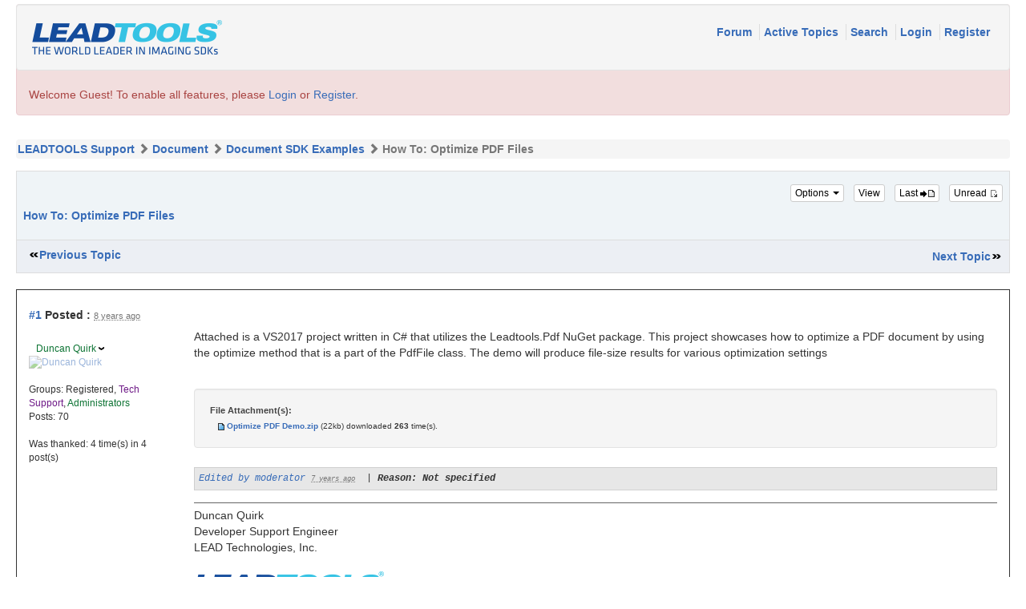

--- FILE ---
content_type: text/html; charset=utf-8
request_url: https://www.leadtools.com/support/forum/posts/t12440-
body_size: 13154
content:


<!DOCTYPE html>
<html xmlns="http://www.w3.org/1999/xhtml" lang="en">
<head id="YafHead"><meta id="YafMetaScriptingLanguage" http-equiv="Content-Script-Type" name="scriptlanguage" content="text/javascript" /><meta id="YafMetaStyles" http-equiv="Content-Style-Type" name="styles" content="text/css" /><meta name="HandheldFriendly" content="true" /><meta name="viewport" content="width=device-width,user-scalable=yes" /><link rel="shortcut icon" href="/favicon.ico" /><title>
	How To: Optimize PDF Files
</title><link href="../content/bootstrap-forum.min.css" rel="stylesheet" type="text/css" />
   <!-- jQuery (necessary for Bootstrap's JavaScript plugins) -->
    <script src="https://ajax.googleapis.com/ajax/libs/jquery/1.11.3/jquery.min.js" type="ff46d32ef62cf9dd96a66ab8-text/javascript"></script>
    <script src="https://www.leadtools.com/support/forum/scripts/bootstrap.min.js" type="ff46d32ef62cf9dd96a66ab8-text/javascript"></script>
   <script type="ff46d32ef62cf9dd96a66ab8-text/javascript">
    window.dataLayer = window.dataLayer || [];
</script>
<!-- Google Tag Manager -->
<script type="ff46d32ef62cf9dd96a66ab8-text/javascript">
    (function (w, d, s, l, i) {
        w[l] = w[l] || []; w[l].push({
            'gtm.start':
                new Date().getTime(), event: 'gtm.js'
        }); var f = d.getElementsByTagName(s)[0],
            j = d.createElement(s), dl = l != 'dataLayer' ? '&l=' + l : ''; j.async = true; j.src =
                'https://www.googletagmanager.com/gtm.js?id=' + i + dl; f.parentNode.insertBefore(j, f);
    })(window, document, 'script', 'dataLayer', 'GTM-MHXDQTW');
</script>

<!-- Bonzo's Analytics Suite -->
<!--<script>
    document.addEventListener("DOMContentLoaded", function () {
        var getData = function () {
            return JSON.stringify({
                "UriStem": window.location.pathname,
                "UriQuery": window.location.search,
                "Referrer": window.document.referrer,
                "JavaScriptDocumentCookies": window.document.cookie,
                "PageTitle": document.title,
                "Domain": window.location.hostname
            });
        };

        var getApiPath = function () {
            var d = window.location.hostname;
            if (d.toLowerCase() === "leadtools.com" || d.toLowerCase() === "www.leadtools.com") {
                return "https://webapi.leadtools.com/";
            } else if (d.toLowerCase() === "localhost") {
                return "https://localhost:44364/";
            }
            return "https://webapi-test.leadtools.com/";
        };

        $.ajax({
            type: "POST",
            data: getData(),
            url: getApiPath() + "api/WebRequest",
            contentType: "application/json"
        });
    });
</script>-->

<!--Marketo Analytics-->
<script type="ff46d32ef62cf9dd96a66ab8-text/javascript">  
    const COOKIE_TYPE = {
        LONG_TERM: "LONG_TERM",
        SESSION: "SESSION"
    }

    const LONG_TERM_COOKIE_KEY = 'leadtools_tracking_cookie';
    const SESSION_COOKIE_KEY = 'leadtools_tracking_session_cookie';

    const GetCookie = (cookieKey) => {
        let name = cookieKey + "=";
        let decodedCookie = window.decodeURIComponent(document.cookie);
        let ca = decodedCookie.split(';');
        for (let i = 0; i < ca.length; i++) {
            let c = ca[i];
            while (c.charAt(0) == ' ') {
                c = c.substring(1);
            }
            if (c.indexOf(name) == 0) {
                return c.substring(name.length, c.length);
            }
        }
        return "";
    }

    const AddCookieDataToForm = (formData) => {
        const MarketoUTMFields = {
            UTM_SOURCE: 'Cookie_UTM_Source__c',
            UTM_MEDIUM: 'Cookie_UTM_Medium__c',
            UTM_CAMPAIGN: 'Cookie_UTM_Campaign__c',
            UTM_CONTENT: 'Cookie_UTM_Content__c',
            UTM_TERM: 'Cookie_UTM_Term__c',
            COOKIE_LANDING: 'Cookie_Landing__c',
            COOKIE_REFERRER: 'Cookie_Referrer__c',
            UTM_SOURCE_SESSION: 'Most_Recent_UTM_Source__c',
            UTM_MEDIUM_SESSION: 'Most_Recent_UTM_Medium__c',
            UTM_CAMPAIGN_SESSION: 'Most_Recent_UTM_Campaign__c',
            UTM_CONTENT_SESSION: 'Most_Recent_UTM_Content__c',
            UTM_TERM_SESSION: 'Most_Recent_UTM_Term__c',
            COOKIE_LANDING_SESSION: 'Most_Recent_Landing_Page__c',
            COOKIE_REFERRER_SESSION: 'Most_Recent_Referrer__c',
            GCLID: 'GCLID__c',
            GCLID_SESSION: 'Most_Recent_GCLID__c',
        };

        const GetCookieData = (cookieType) => {
            try {
                const cookieKey = cookieType === COOKIE_TYPE.LONG_TERM ? LONG_TERM_COOKIE_KEY : SESSION_COOKIE_KEY;
                return JSON.parse(GetCookie(cookieKey));
            } catch (e) {
                return null;
            }
        };

        const dataWithCookies = { ...formData };

        //long term cookies
        const longTermTrackingCookie = GetCookieData(COOKIE_TYPE.LONG_TERM);
        if (longTermTrackingCookie) {
            const {
                utm_source,
                utm_medium,
                utm_campaign,
                utm_term,
                utm_content,
                referrer,
                landingPage,
                gclid,
            } = longTermTrackingCookie;

            if (utm_source) dataWithCookies[MarketoUTMFields.UTM_SOURCE] = utm_source;
            if (utm_medium) dataWithCookies[MarketoUTMFields.UTM_MEDIUM] = utm_medium;
            if (utm_campaign) dataWithCookies[MarketoUTMFields.UTM_CAMPAIGN] = utm_campaign;
            if (utm_term) dataWithCookies[MarketoUTMFields.UTM_TERM] = utm_term;
            if (utm_content) dataWithCookies[MarketoUTMFields.UTM_CONTENT] = utm_content;
            if (referrer) dataWithCookies[MarketoUTMFields.COOKIE_REFERRER] = referrer;
            if (landingPage) dataWithCookies[MarketoUTMFields.COOKIE_LANDING] = landingPage;
            if (gclid) dataWithCookies[MarketoUTMFields.GCLID] = gclid;
        }

        //session cookies
        const sessionTrackingCookie = GetCookieData(COOKIE_TYPE.SESSION);
        if (sessionTrackingCookie) {
            const {
                utm_source,
                utm_medium,
                utm_campaign,
                utm_term,
                utm_content,
                referrer,
                landingPage,
                gclid,
            } = sessionTrackingCookie;

            if (utm_source) dataWithCookies[MarketoUTMFields.UTM_SOURCE_SESSION] = utm_source;
            if (utm_medium) dataWithCookies[MarketoUTMFields.UTM_MEDIUM_SESSION] = utm_medium;
            if (utm_campaign) dataWithCookies[MarketoUTMFields.UTM_CAMPAIGN_SESSION] = utm_campaign;
            if (utm_term) dataWithCookies[MarketoUTMFields.UTM_TERM_SESSION] = utm_term;
            if (utm_content) dataWithCookies[MarketoUTMFields.UTM_CONTENT_SESSION] = utm_content;
            if (referrer) dataWithCookies[MarketoUTMFields.COOKIE_REFERRER_SESSION] = referrer;
            if (landingPage) dataWithCookies[MarketoUTMFields.COOKIE_LANDING_SESSION] = landingPage;
            if (gclid) dataWithCookies[MarketoUTMFields.GCLID_SESSION] = gclid;
        }

        return dataWithCookies;
    };

    document.addEventListener("DOMContentLoaded", () => {
        const ACCEPTED_UTM = [
            'utm_source',
            'utm_medium',
            'utm_campaign',
            'utm_term',
            'utm_content',
            'gclid',
        ];
        
        const UTMParams = (() => {
            var search = window.location.search;
            if (!search) return {};
            const utms = {};

            try {
                const query = search.split('?')[1];
                const splitQueries = query.split('&');
                splitQueries.forEach((q) => {
                    const s = q.split('=');
                    const [key, value] = s;

                    if (ACCEPTED_UTM.includes(key.toLowerCase())) utms[key.toLowerCase()] = value;
                });
                return utms;
            } catch (e) {
                return {};
            }
        })();
        
        const SetCookieData = (cookieType) => {
            const existingLongTermCookie = GetCookie(LONG_TERM_COOKIE_KEY);

            if (cookieType === COOKIE_TYPE.LONG_TERM && existingLongTermCookie) return;
            // only set session cookie when long term utm params were present
            if (cookieType === COOKIE_TYPE.SESSION && Object.keys(UTMParams).length === 0) return;

            const referrer = window.document.referrer;
            const landingPage = window.location.pathname;
            const date = new Date().toDateString();

            const cookie = {
                referrer,
                landingPage,
                date,
                landing_date: new Date().toISOString().slice(0, 19).replace('T', ' '),
                ...UTMParams,
            };

            try {
                const cookieKey =
                    cookieType === COOKIE_TYPE.LONG_TERM ? LONG_TERM_COOKIE_KEY : SESSION_COOKIE_KEY;

                const cookieValue = JSON.stringify(cookie)

                const expDays = cookieType === COOKIE_TYPE.LONG_TERM ? 365 : 1;
                const d = new Date();
                d.setTime(d.getTime() + (expDays * 24 * 60 * 60 * 1000)); //days to ms
                const expires = d.toUTCString();
                
                document.cookie = cookieKey + "=" + cookieValue + ";" + "expires=" + expires + ";path=/";
            } catch (e) {
                // nothing
            }
        };

        SetCookieData(COOKIE_TYPE.LONG_TERM);
        SetCookieData(COOKIE_TYPE.SESSION);        
    })
</script><style type="text/css">.HiddenGuestBox{padding:0.7em;}.HiddenGuestBoxImage{float:left;margin-right:.3em;}.spoilerbox
{margin:5px;padding:4px;background-color:#eeeeee;border:solid 1px#808080;color:#000000;}</style><meta name="description" content="Attached is a VS2017 project written in C# that utilizes the Leadtools.Pdf NuGet package. This project showcases how to optimize a PDF document by using the optimize method that is a part of the..." /><meta id="YafMetaKeywords" name="keywords" content="attached,class,document,filesize,leadtoolspdf,method,nuget,optimization,optimize,package,pdffile,produce,project,results,settings,showcases,using,utilizes,various,vs2017" /><link href="/support/forum/Content/forum.min.css" rel="stylesheet" type="text/css" /><link href="/support/forum/Themes/lead/theme.min.css" rel="stylesheet" type="text/css" /><link href="//code.jquery.com/ui/1.11.4/themes/smoothness/jquery-ui.min.css" rel="stylesheet" type="text/css" /><script type="ff46d32ef62cf9dd96a66ab8-text/javascript" src="//ajax.aspnetcdn.com/ajax/jQuery/jquery-2.2.0.min.js"></script><style type="text/css">#simplemodal-overlay{background-color:#000;}</style><script type="ff46d32ef62cf9dd96a66ab8-text/javascript" src="/support/forum/Themes/lead/theme.min.js"></script><script type="ff46d32ef62cf9dd96a66ab8-text/javascript" src="//ajax.aspnetcdn.com/ajax/jquery.ui/1.11.4/jquery-ui.min.js"></script><link rel="canonical" href="https://www.leadtools.com/support/forum/posts/t12440-" /></head>
<body id="YafBody">
   <div class="container-fluid">
      <form method="post" action="./t12440-?g=posts&amp;t=12440&amp;=" id="form1" enctype="multipart/form-data">
<div>
<input type="hidden" name="__EVENTTARGET" id="__EVENTTARGET" value="" />
<input type="hidden" name="__EVENTARGUMENT" id="__EVENTARGUMENT" value="" />
<input type="hidden" name="__VIEWSTATE" id="__VIEWSTATE" value="/[base64]/////[base64]/[base64]/[base64]/dD0xMjQ0MB8BaGQCQA8WAh8BaGQCQg8WAh8BaGQCRA8WBB8GBSRyZXR1cm4gY29uZmlybSgnRGVsZXRlIHRoaXMgdG9waWM/JykfAWhkAkYPFgQfBQUfL3N1cHBvcnQvZm9ydW0vcG9zdG1lc3NhZ2U/[base64]" />
</div>

<script type="ff46d32ef62cf9dd96a66ab8-text/javascript">
//<![CDATA[
var theForm = document.forms['form1'];
if (!theForm) {
    theForm = document.form1;
}
function __doPostBack(eventTarget, eventArgument) {
    if (!theForm.onsubmit || (theForm.onsubmit() != false)) {
        theForm.__EVENTTARGET.value = eventTarget;
        theForm.__EVENTARGUMENT.value = eventArgument;
        theForm.submit();
    }
}
//]]>
</script>


<script src="https://ajax.aspnetcdn.com/ajax/4.6/1/WebForms.js" type="ff46d32ef62cf9dd96a66ab8-text/javascript"></script>
<script type="ff46d32ef62cf9dd96a66ab8-text/javascript">
//<![CDATA[
window.WebForm_PostBackOptions||document.write('<script type="text/javascript" src="/support/forum/WebResource.axd?d=KC9CXtv0LwWT0F6Rbo3BL6_32xgVMXTPfsqGApNPDVBRpQ1CvxPg7UipW14gvs0GTP2-6SM0M69GzoiVP3p0CfkGja41&amp;t=638285921964787378"><\/script>');//]]>
</script>



<script type="ff46d32ef62cf9dd96a66ab8-text/javascript">
//<![CDATA[

function toggleSpoiler(btn,elid)
{var el=document.getElementById(elid);if(el==null)
return;if(el.style.display=='')
{el.style.display='none';btn.value='Show Spoiler';}
else
{el.style.display='';btn.value='Hide Spoiler';}}!function(d,s,id){var js,fjs=d.getElementsByTagName(s)[0];if(!d.getElementById(id)){js=d.createElement(s);js.id=id;js.async=true;js.src='//platform.twitter.com/widgets.js';fjs.parentNode.insertBefore(js,fjs);}}(document,'script','twitter-wjs');
jQuery.fn.getBox=function(){return{left:$(this).offset().left,top:$(this).offset().top,width:$(this).outerWidth(),height:$(this).outerHeight()};};var gotoForumSuppressClick=false;openGotoPageClick=function(e){return false;};
openGotoPageFormforum_ctl03_Pager=function(id){var labelBox=jQuery('#'+id).getBox();var modalBox=jQuery('#forum_ctl03_Pager_GotoPageForm').getBox();var gotoForm=jQuery('#forum_ctl03_Pager_GotoPageForm');var topOffset=labelBox.top+labelBox.height;var leftOffset=labelBox.left;if(jQuery('#'+id).parents('.ui-tabs').length>0)
{topOffset=topOffset-jQuery('.ui-widget-content').offset().top;leftOffset=leftOffset-12;}
gotoForm.css({position:'absolute',zindex:999,top:topOffset,left:leftOffset});gotoForm.fadeIn('slow',function(){jQuery('#forum_ctl03_Pager_GotoPageForm').bind('click',openGotoPageClick);jQuery(document).bind('click',function(e){jQuery('#forum_ctl03_Pager_GotoPageForm').hide();var fn=arguments.callee;jQuery(document).unbind('click',fn);jQuery('#forum_ctl03_Pager_GotoPageForm').unbind('click',openGotoPageClick);});jQuery('#forum_ctl03_Pager_GotoPageForm_GotoTextBox').focus();});};
openGotoPageFormforum_ctl03_PagerBottom=function(id){var labelBox=jQuery('#'+id).getBox();var modalBox=jQuery('#forum_ctl03_PagerBottom_GotoPageForm').getBox();var gotoForm=jQuery('#forum_ctl03_PagerBottom_GotoPageForm');var topOffset=labelBox.top+labelBox.height;var leftOffset=labelBox.left;if(jQuery('#'+id).parents('.ui-tabs').length>0)
{topOffset=topOffset-jQuery('.ui-widget-content').offset().top;leftOffset=leftOffset-12;}
gotoForm.css({position:'absolute',zindex:999,top:topOffset,left:leftOffset});gotoForm.fadeIn('slow',function(){jQuery('#forum_ctl03_PagerBottom_GotoPageForm').bind('click',openGotoPageClick);jQuery(document).bind('click',function(e){jQuery('#forum_ctl03_PagerBottom_GotoPageForm').hide();var fn=arguments.callee;jQuery(document).unbind('click',fn);jQuery('#forum_ctl03_PagerBottom_GotoPageForm').unbind('click',openGotoPageClick);});jQuery('#forum_ctl03_PagerBottom_GotoPageForm_GotoTextBox').focus();});};
function ShowPopupDialogNotificationforum_YafForumPageErrorPopup1(newErrorStr,newErrorType){if(newErrorStr!=null&&newErrorStr!=""){showNotification({type:newErrorType,message:newErrorStr,autoClose:true,duration:30,imagepath:'/support/forum/Content/icons/'});}}//]]>
</script>

<script src="/support/forum/Scripts/jquery.ForumExtensions.min.js" type="ff46d32ef62cf9dd96a66ab8-text/javascript"></script>
<script type="ff46d32ef62cf9dd96a66ab8-text/javascript">
//<![CDATA[

function toggleMessage(divId)
{jQuery('#'+divId).toggle();}
jQuery(document).ready(function(){jQuery('.ceebox').ceebox({titles:true});});
function yaf_SmartScroller_GetCoords()
{var scrollX,scrollY;if(document.all)
{if(!document.documentElement.scrollLeft)
scrollX=document.body.scrollLeft;else
scrollX=document.documentElement.scrollLeft;if(!document.documentElement.scrollTop)
scrollY=document.body.scrollTop;else
scrollY=document.documentElement.scrollTop;}
else
{scrollX=window.pageXOffset;scrollY=window.pageYOffset;}
jQuery('#forum_ctl03_scrollLeft').val(scrollX);jQuery('#forum_ctl03_scrollTop').val(scrollY);}
function yaf_SmartScroller_Scroll()
{var x=jQuery('#forum_ctl03_scrollLeft').val();var y=jQuery('#forum_ctl03_scrollTop').val();if(x||y)window.scrollTo(x,y);}
function yaf_SmartScroller_Reset()
{jQuery('#forum_ctl03_scrollLeft').val(0);jQuery('#forum_ctl03_scrollTop').val(0);window.scrollTo(0,0);}
jQuery(window).bind('scroll',yaf_SmartScroller_GetCoords);jQuery(window).bind('click',yaf_SmartScroller_GetCoords);jQuery(window).bind('keypress',yaf_SmartScroller_GetCoords);jQuery(document).ready(yaf_SmartScroller_Scroll);//]]>
</script>

<script src="https://ajax.aspnetcdn.com/ajax/4.6/1/MicrosoftAjax.debug.js" type="ff46d32ef62cf9dd96a66ab8-text/javascript"></script>
<script type="ff46d32ef62cf9dd96a66ab8-text/javascript">
//<![CDATA[
(window.Sys && Sys._Application && Sys.Observer)||document.write('<script type="text/javascript" src="/support/forum/ScriptResource.axd?d=Jhom3t1Ey_0NZf6yuFoh2OcNvPQrAyhxBo1DS4l-HqYGmyVt5DAiHn5nx1eZR6o1zyNI7ImfIxQyqawAH1j57HBetDOBQ4o1Bl7qTqMXoeXm5gQLY7uVkFxrK0KuvdLrZFl9cSGvA70aGLbuP3aIQR2XFAQcFFJQ_f1MOsE6X1yb-lH-0&t=13798092"><\/script>');//]]>
</script>

<script type="ff46d32ef62cf9dd96a66ab8-text/javascript">
//<![CDATA[
if (typeof(Sys) === 'undefined') throw new Error('ASP.NET Ajax client-side framework failed to load.');
//]]>
</script>

<script src="https://ajax.aspnetcdn.com/ajax/4.6/1/MicrosoftAjaxWebForms.debug.js" type="ff46d32ef62cf9dd96a66ab8-text/javascript"></script>
<script type="ff46d32ef62cf9dd96a66ab8-text/javascript">
//<![CDATA[
(window.Sys && Sys.WebForms)||document.write('<script type="text/javascript" src="/support/forum/ScriptResource.axd?d=mnDkOBDFpRrMnGajL4_6pbki5sKscVW-MssT-lcD6BAq6-ihMietQVTHbCy5_ZxY5HVLCCjWv9a80OCj4mm-_gIJ7xGOdtm1vR3UbFlr-VcRN5wiHSCflhwV06Y1-v9t6IHdvbit-Q-KTlljmLAeM848NFFaOomGeyIEnpRYGzrfIwTD0&t=13798092"><\/script>');//]]>
</script>

<div>

	<input type="hidden" name="__VIEWSTATEGENERATOR" id="__VIEWSTATEGENERATOR" value="FE0A3062" />
</div>
         
<div class="yafnet" id="forum"><div id="yafpage_YAF.Pages.posts" class="YAF_Pages_posts">
<div id="yafheader">

   <!--
   <nav class="navbar navbar-default">
      <div class="container-fluid">
         <div class="navbar-header">
            <a class="navbar-brand" href="#">
               <img src="../images/leadtools-logo-header.png" id="forum_ctl01_imgBanner2" alt="logo" style="border: 0;" />
            </a>
         </div>
         <div class="nav navbar-nav navbar-right">
            <p class="navbar-text">
               
            </p>
         </div>

      </div>
   </nav>

   -->
   <div class="outerMenuContainer">

      <a id="forum_ctl01_BannerLink" href="https://www.leadtools.com"><img src="../images/leadtools-logo-header.png" id="forum_ctl01_imgBanner" alt="logo" style="border: 0;" /></a>
      
      
      <div class="menuContainer">
         <ul class="menuList">
            <li class="menuGeneral"><a title="Shows the Forum Main page" href="/support/forum/" target="_top">Forum </a></li><li class="menuGeneral"><a title="Shows the Active Topics Page" href="/support/forum/mytopics" target="_top">Active Topics </a></li><li class="menuGeneral"><a title="Use the Forum Search" href="/support/forum/search" target="_top">Search </a></li><li class="menuAccount"><a title="Shows the Login Control to the Forum." rel="nofollow" href="/support/forum/login?returnurl=%2fsupport%2fforum%2fposts%2ft12440-" target="_top">Login </a></li><li class="menuGeneral"><a title="Shows the Registration Form" rel="nofollow" href="/support/forum/rules" target="_top">Register </a></li>
         </ul>
         
         
      </div>
   </div>
   <div id="forum_ctl01_GuestUserMessage" class="guestUser">
	
      <span id="forum_ctl01_GuestMessage">Welcome Guest! To enable all features, please </span>
   <a title="Login" rel="nofollow" href="/support/forum/login?returnurl=%2fsupport%2fforum%2fposts%2ft12440-">Login</a><span>&nbsp;or&nbsp;</span><a href="/support/forum/rules">Register</a><span>.</span>
</div>
   <div id="yafheaderEnd">
   </div>
</div>
<script type="ff46d32ef62cf9dd96a66ab8-text/javascript">
//<![CDATA[
Sys.WebForms.PageRequestManager._initialize('forum$YafScriptManager', 'form1', ['tforum$ctl03$PopupMenuUpdatePanel',''], [], [], 90, '');
//]]>
</script>
<div id="forum_YafForumPageErrorPopup1" Class="MessageBox">
<div class="modalHeader"><h3>Notification</h3></div><div style="float:left"><img src="/support/forum/Content/icons/InfoBig.png" alt="Icon" height="64" width="64" Class="DialogIcon" Style="padding:5px" /></div><div id="forum_YafPopupErrorMessageOuter" class="modalOuter"><span id="forum_YafPopupErrorMessageInner" class="modalInner">Error</span></div><hr /><div id="forum_YafModalFooter" Class="modalFooter"><a id="forum_7fc2ee83-27ce-4b4c-ac0d-123507cbb594" class="StandardButton" onclick="if (!window.__cfRLUnblockHandlers) return false; jQuery(this).YafModalDialog.Close({ Dialog: &#39;#forum_YafForumPageErrorPopup1&#39; });" href="#" data-cf-modified-ff46d32ef62cf9dd96a66ab8-="">OK</a></div></div><div id="forum_ctl02_YafForumPageErrorPopup" class="MessageBox" style="display:none">
	
    <div class="modalHeader">
        <h3><span id="forum_ctl02_Header"></span></h3>
    </div>
    <div id="YafPopupErrorMessageOuter" class="modalOuter">
        <div style="float:left;">
            
        </div>
        <div id="YafPopupErrorMessageInner" class="modalInner">
            
        </div>
    </div>
    <div class="clear"></div>
    <hr />
    <div class="modalFooter">
        <input type="submit" name="forum$ctl02$OkButton" value="Ok" id="forum_ctl02_OkButton" class="StandardButtton" />
        
    </div>

</div><div id="forum_ctl03_PageLinks" class="yafPageLink breadcrumb">
<a href="/support/forum/">LEADTOOLS Support</a>
<span class="linkSeperator divider"></span>
<a href="/support/forum/category/7-Document">Document</a>
<span class="linkSeperator divider"></span>
<a href="/support/forum/topics/75-Document-SDK-Examples">Document SDK Examples</a>
<span class="linkSeperator divider"></span>
<span class="currentPageLink active">How To: Optimize PDF Files</span>
</div>


<a id="top" name="top"></a>
<table class="command" width="100%">
    <tr>
        <td align="left">
            <div class="row">
                <div class="col-sm-12">


                    <div class="pull-right">
                        <div class="btn-toolbar">
                            <span id="dvFavorite1" class="btn-group btn-group-xs">
                                
                            </span>
                            <div class="btn-group btn-group-xs">
                                

                                

                                

                                
                            </div>
                            <div class="btn-group btn-group-xs">
                                

                                
                            </div>
                        </div>
                    </div>

                    <div class="leftItem">
                        
                    </div>
                </div>
            </div>
        </td>
    </tr>
</table>

<table class="content postHeader" width="100%">
    <tr class="postTitle">
        <td class="header1">

            <div class="leftItem">
                <h1>
                    <a id="forum_ctl03_TopicLink" class="HeaderTopicLink" href="/support/forum/posts/t12440-"><span id="forum_ctl03_TopicTitle">How To: Optimize PDF Files</span></a>
                </h1>
            </div>
            <div class="rightItem">
                <div id="fb-root"></div>
                <div style="display: inline">
                    
                    
                </div>

                <div style="display: inline">
                    <a id="forum_ctl03_OptionsLink" title="Topic Options to Subscribe via Email, RSS, Atom, and to view Printer Friendly Page." class="PopMenuLink" onclick="if (!window.__cfRLUnblockHandlers) return false; yaf_popit(&#39;forum_ctl03_OptionsMenu&#39;)" onmouseover="if (!window.__cfRLUnblockHandlers) return false; yaf_mouseover(&#39;forum_ctl03_OptionsMenu&#39;)" data-cf-modified-ff46d32ef62cf9dd96a66ab8-="">
                    
                   Options <span class="caret"></span>
                    </a>
                    <div id="forum_ctl03_PopupMenuUpdatePanel" style="display: inline">
	
                            
                        
</div>
                    <div class="yafpopupmenu" id="forum_ctl03_OptionsMenu" style="position:absolute;z-index:100;left:0;top:0;display:none;"><ul><li class="popupitem" onmouseover="if (!window.__cfRLUnblockHandlers) return false; mouseHover(this,true)" onmouseout="if (!window.__cfRLUnblockHandlers) return false; mouseHover(this,false)" onclick="if (!window.__cfRLUnblockHandlers) return false; javascript:__doPostBack('forum$ctl03$OptionsMenu','email')" style="white-space:nowrap" title="Email this topic" data-cf-modified-ff46d32ef62cf9dd96a66ab8-=""><img class="popupitemIcon" src="/support/forum/Themes/lead/icon_email.png" alt="Email this topic" title="Email this topic" />&nbsp;Email this topic</li><li class="popupitem" onmouseover="if (!window.__cfRLUnblockHandlers) return false; mouseHover(this,true)" onmouseout="if (!window.__cfRLUnblockHandlers) return false; mouseHover(this,false)" onclick="if (!window.__cfRLUnblockHandlers) return false; javascript:__doPostBack('forum$ctl03$OptionsMenu','watch')" style="white-space:nowrap" title="Watch this topic" data-cf-modified-ff46d32ef62cf9dd96a66ab8-=""><img class="popupitemIcon" src="/support/forum/Themes/lead/icon_email.png" alt="Watch this topic" title="Watch this topic" />&nbsp;Watch this topic</li><li class="popupitem" onmouseover="if (!window.__cfRLUnblockHandlers) return false; mouseHover(this,true)" onmouseout="if (!window.__cfRLUnblockHandlers) return false; mouseHover(this,false)" onclick="if (!window.__cfRLUnblockHandlers) return false; javascript:__doPostBack('forum$ctl03$OptionsMenu','print')" style="white-space:nowrap" title="Print this topic" data-cf-modified-ff46d32ef62cf9dd96a66ab8-=""><img class="popupitemIcon" src="/support/forum/Themes/lead/icon_print.png" alt="Print this topic" title="Print this topic" />&nbsp;Print this topic</li></ul></div>

                </div>

                <div style="display: inline">
                    <a id="forum_ctl03_ViewLink" title="Change Topic View between Normal or Thread View." class="PopMenuLink" onclick="if (!window.__cfRLUnblockHandlers) return false; yaf_popit(&#39;forum_ctl03_ViewMenu&#39;)" onmouseover="if (!window.__cfRLUnblockHandlers) return false; yaf_mouseover(&#39;forum_ctl03_ViewMenu&#39;)" data-cf-modified-ff46d32ef62cf9dd96a66ab8-="">View</a>
                    <div class="yafpopupmenu" id="forum_ctl03_ViewMenu" style="position:absolute;z-index:100;left:0;top:0;display:none;"><ul><li class="popupitem" onmouseover="if (!window.__cfRLUnblockHandlers) return false; mouseHover(this,true)" onmouseout="if (!window.__cfRLUnblockHandlers) return false; mouseHover(this,false)" onclick="if (!window.__cfRLUnblockHandlers) return false; javascript:__doPostBack('forum$ctl03$ViewMenu','normal')" style="white-space:nowrap" title="&#187; Normal" data-cf-modified-ff46d32ef62cf9dd96a66ab8-="">&#187; Normal</li><li class="popupitem" onmouseover="if (!window.__cfRLUnblockHandlers) return false; mouseHover(this,true)" onmouseout="if (!window.__cfRLUnblockHandlers) return false; mouseHover(this,false)" onclick="if (!window.__cfRLUnblockHandlers) return false; javascript:__doPostBack('forum$ctl03$ViewMenu','threaded')" style="white-space:nowrap" title="Threaded" data-cf-modified-ff46d32ef62cf9dd96a66ab8-="">Threaded</li></ul></div>

                </div>

                <a id="forum_ctl03_ImageMessageLink" class="GoToLink" rel="nofollow" title="Go to last post" href="/support/forum/posts/t12440findlastpost-">
                    Last
               <img id="forum_ctl03_LastPostedImage" src="/support/forum/Themes/lead/icon_latest_reply.gif" alt="Go to last post" style="border: 0" title="Go to last post" /></a>
                <a id="forum_ctl03_ImageLastUnreadMessageLink" class="GoToLink" rel="nofollow" title="Go to first unread post" href="/support/forum/posts/t12440findunread-">
                    Unread
               <img id="forum_ctl03_LastUnreadImage" src="/support/forum/Themes/lead/icon_topic_latestunread.gif" alt="Go to first unread post" style="border: 0" title="Go to first unread" /></a>
            </div>
        </td>
    </tr>
    <tr class="header2">
        <td class="header2links">
            <a id="forum_ctl03_PrevTopic" title="Previous Topic" class="PrevTopicLink" href="javascript:__doPostBack(&#39;forum$ctl03$PrevTopic&#39;,&#39;&#39;)">Previous Topic</a>
            <a id="forum_ctl03_NextTopic" title="Next Topic" class="NextTopicLink" href="javascript:__doPostBack(&#39;forum$ctl03$NextTopic&#39;,&#39;&#39;)">Next Topic</a>
            
        </td>
    </tr>
</table>


        <div class="content postContainer">
            
<!-- BEGIN DisplayPost.ascx -->


<div class="displaypost">
      <div class="row">
         <div class="col-sm-12 postPosted"> 
            <div class="leftItem postedLeft">
               <strong>
                  <a rel="nofollow" id="post43322" name="post43322" href='/support/forum/posts/m43322-#post43322'>#1</a>
                  Posted
                  :
               </strong>

               <abbr class="timeago" title="2018-01-22T14:30:36Z">Monday, January 22, 2018 9:25:36 AM(UTC)</abbr>

               
            </div>
            <div class="rightItem postedRight">
               <div role="group" class="btn-group btn-group-xs">
                  
                  <span id="dvThankBox43322">
                     
                  </span>
                  
                  
                  
                  
                  
                  
               </div>
            </div>
         </div>
      </div>

      <div class="row">
         <div class="col-sm-3 col-lg-2 UserBox">
            <div class="postUser">
               
                  
                  <br />
                  <a href="/support/forum/profile/6167-Duncan-Quirk" title="View profile" id="forum_ctl03_MessageList_ctl00_DisplayPost1_UserProfileLink" style=" color: #0c7333" onclick="if (!window.__cfRLUnblockHandlers) return false; yaf_popit('forum_ctl03_MessageList_ctl00_DisplayPost1_PopMenu1')" onmouseover="if (!window.__cfRLUnblockHandlers) return false; yaf_mouseover('forum_ctl03_MessageList_ctl00_DisplayPost1_PopMenu1')" class="UserPopMenuLink" data-cf-modified-ff46d32ef62cf9dd96a66ab8-="">Duncan Quirk</a>
              
               &nbsp;
               
            </div>
            <div class="yafUserBox" id="forum_ctl03_MessageList_ctl00_DisplayPost1_UserBox1">
<div class="section"><a href="/support/forum/profile/6167-Duncan-Quirk" title="Duncan Quirk"><img class="avatarimage" src="/support/forum/resource.ashx?url=https%3a%2f%2fwww.leadtools.com%2fsupport%2fforum%2fUploads%2f4133.jpg&width=50&height=80" alt="Duncan Quirk" title="Duncan Quirk"  /></a></div><br clear="all" /><div class="section">Groups: <span class="YafGroup_Registered" style="">Registered</span>, <span class="YafGroup_Tech Support" style=" color: #6e1987">Tech Support</span>, <span class="YafGroup_Administrators" style=" color: #0c7333">Administrators</span>
<br clear="all" />Posts: 70<br /></div><br/ ><div class="section">Was thanked: 4 time(s) in 4 post(s)<br /></div>
</div>


            <br />
            
         </div>

         <div class="col-sm-9 col-lg-10 message">
             
            <div class="postdiv">
               <div id="forum_ctl03_MessageList_ctl00_DisplayPost1_panMessage">
	
                 
                  <div id="43322" class="selectionQuoteable">Attached is a VS2017 project written in C# that utilizes the Leadtools.Pdf NuGet package.    This project showcases how to optimize a PDF document by using the optimize method that is a part of the PdfFile class.  The demo will produce file-size results for various optimization settings<br /><br /><div class="fileattach smallfont ceebox"><div class="filetitle">File Attachment(s):</div><div class="attachedfile"><img border="0" alt="" src="/support/forum/Themes/lead/icon_file.gif" /> <a class="attachedImageLink {html:false,image:false,video:false}" href="/support/forum/resource.ashx?a=3868&b=1">Optimize PDF Demo.zip</a> <span class="attachmentinfo">(22kb) downloaded <strong>263</strong> time(s).</span></div></div><p class="MessageDetails"><em><a title="Reason: Not specified" alt="title="Reason: Not specified" href="#">Edited by moderator</a>&nbsp;<abbr class="timeago" title="2018-12-07T17:48:14Z">Friday, December 7, 2018 12:43:14 PM(UTC)</abbr>
&nbsp;|&nbsp;<span class="editedinfo">Reason: Not specified</span></em></p><div class="yafsignature">Duncan Quirk<br />Developer Support Engineer<br />LEAD Technologies, Inc.<br /><br /> <img src="https://www.leadtools.com/images/new-site-images/leadtools-logo-header.png" alt="LEAD Logo" title="LEAD Logo" class="UserPostedImage" style="max-width:500px;max-height:500px" /></div></div>
               
</div>
            </div>
         </div>
      </div><!--row-->



       <div class="row">
         <div class="col-sm-3 postTop">
            <div id="dvThanksInfo43322" class="ThanksInfo">
               
            </div>
         </div>

         <div class="col-sm-10 message">
            <div id="dvThanks43322" class="ThanksList">
               
            </div>
         </div>
      </div><!-- row -->

     
            <div class="yafpopupmenu" id="forum_ctl03_MessageList_ctl00_DisplayPost1_PopMenu1" style="position:absolute;z-index:100;left:0;top:0;display:none;"><ul><li class="popupitem" onmouseover="if (!window.__cfRLUnblockHandlers) return false; mouseHover(this,true)" onmouseout="if (!window.__cfRLUnblockHandlers) return false; mouseHover(this,false)" onclick="if (!window.__cfRLUnblockHandlers) return false; javascript:__doPostBack('forum$ctl03$MessageList$ctl00$DisplayPost1$PopMenu1','userprofile')" style="white-space:nowrap" title="User Profile" data-cf-modified-ff46d32ef62cf9dd96a66ab8-="">User Profile</li><li class="popupitem" onmouseover="if (!window.__cfRLUnblockHandlers) return false; mouseHover(this,true)" onmouseout="if (!window.__cfRLUnblockHandlers) return false; mouseHover(this,false)" onclick="if (!window.__cfRLUnblockHandlers) return false; javascript:__doPostBack('forum$ctl03$MessageList$ctl00$DisplayPost1$PopMenu1','lastposts')" style="white-space:nowrap" title="View All Posts by User" data-cf-modified-ff46d32ef62cf9dd96a66ab8-="">View All Posts by User</li><li class="popupitem" onmouseover="if (!window.__cfRLUnblockHandlers) return false; mouseHover(this,true)" onmouseout="if (!window.__cfRLUnblockHandlers) return false; mouseHover(this,false)" onclick="if (!window.__cfRLUnblockHandlers) return false; javascript:__doPostBack('forum$ctl03$MessageList$ctl00$DisplayPost1$PopMenu1','viewthanks')" style="white-space:nowrap" title="View Thanks" data-cf-modified-ff46d32ef62cf9dd96a66ab8-="">View Thanks</li></ul></div>

         

</div> <!-- displaypost div -->
<div class="spacer">&nbsp;</div>


<!-- END DisplayPost.ascx -->
        </div>
        
        
<table class="content postContainer" width="100%">
    <tr class="postheader">
     <td id="forum_ctl03_MessageList_ctl00_DisplayConnect_NameCell" width="140" class="postUser">
       
    </td>

    <td width="80%" class="postPosted">
    </td>
</tr>
<tr class="post">
    <td valign="top" class="UserBox">
    </td>
    <td valign="top" class="message">
        <div class="postdiv">
            <div class="ui-widget">
                <div class="ui-state-highlight ui-corner-all" style="padding: 0 .7em;">
                    <p><span class="ui-icon ui-icon-info" style="float: left; margin-right: .3em;margin-top: 10px"></span><p style='margin-top:10px;'><strong>Try the latest version of LEADTOOLS for free for 60 days by downloading the evaluation: <a href='https://www.leadtools.com/downloads'>https://www.leadtools.com/downloads</a></strong></p>Wanna join the discussion? <a id="forum_ctl03_MessageList_ctl00_DisplayConnect_ctl02" class="yafcssbigbutton" title="Login" href="/support/forum/login" onclick="if (!window.__cfRLUnblockHandlers) return false; this.blur(); this.onclick = function() { return false; }; return true;" data-cf-modified-ff46d32ef62cf9dd96a66ab8-="">Login to your LEADTOOLS Support account</a><a id="forum_ctl03_MessageList_ctl00_DisplayConnect_ctl03" class="yafcssbigbutton" title="Register" href="/support/forum/rules" onclick="if (!window.__cfRLUnblockHandlers) return false; this.blur(); this.onclick = function() { return false; }; return true;" data-cf-modified-ff46d32ef62cf9dd96a66ab8-="">or Register a new forum account</a>.</p>
                </div>
            </div>
        </div>
    </td>
</tr>
<tr class="postfooter">
    <td class="small postTop">
        <a onclick="if (!window.__cfRLUnblockHandlers) return false; ScrollToTop();" class="postTopLink" href="javascript: void(0)" data-cf-modified-ff46d32ef62cf9dd96a66ab8-="">            
            <img id="forum_ctl03_MessageList_ctl00_DisplayConnect_ThemeImage1" src="/support/forum/Themes/lead/arrow_up_button.png" alt="Back to top" title="Back to top" />
        </a>
    </td>
    <td class="postfooter postInfoBottom">
        &nbsp;
    </td>
</tr>
<tr class="postsep">
    <td colspan="2">

    </td>
</tr>
</table>
    


<table class="content postForumUsers" width="100%">
    
</table>

<table cellpadding="0" cellspacing="0" class="command" width="100%">
    <tr>
        <td align="left">
            <div class="row">
                <div class="col-sm-12">
                    <div class="leftItem">
                        
                    </div>

                    <div class="pull-right">
                        <div class="btn-toolbar">

                            <span id="dvFavorite2" class="btn-group btn-group-xs">
                                
                            </span>
                            <div class="btn-group btn-group-xs">
                                

                                

                                

                                

                            </div>
                            <div class="btn-group btn-group-xs">
                                

                                
                            </div>
                        </div>
                    </div>
                </div>
            </div>
        </td>
    </tr>
</table>
<div id="forum_ctl03_PageLinksBottom" class="yafPageLink breadcrumb">
<a href="/support/forum/">LEADTOOLS Support</a>
<span class="linkSeperator divider"></span>
<a href="/support/forum/category/7-Document">Document</a>
<span class="linkSeperator divider"></span>
<a href="/support/forum/topics/75-Document-SDK-Examples">Document SDK Examples</a>
<span class="linkSeperator divider"></span>
<span class="currentPageLink active">How To: Optimize PDF Files</span>
</div>


<div id="DivPageAccess" class="smallfont">
    You <strong>cannot</strong> post new topics in this forum.
<br />
You <strong>cannot</strong> reply to topics in this forum.
<br />
You <strong>cannot</strong> delete your posts in this forum.
<br />
You <strong>cannot</strong> edit your posts in this forum.
<br />
You <strong>cannot</strong> create polls in this forum.
<br />
You <strong>cannot</strong> vote in polls in this forum.
<br />

</div>
<div id="DivSmartScroller">
    <input name="forum$ctl03$scrollLeft" type="hidden" id="forum_ctl03_scrollLeft" /><input name="forum$ctl03$scrollTop" type="hidden" id="forum_ctl03_scrollTop" />
</div>
<br /><div class="content" style="text-align:right;font-size:7pt"><a target="_top" title="YetAnotherForum.NET" href="http://www.yetanotherforum.net">Powered by YAF.NET</a> | <a target="_top" title="YetAnotherForum.NET" href="http://www.yetanotherforum.net">YAF.NET &copy; 2003-2026, Yet Another Forum.NET</a><br />This page was generated in 0.050 seconds.</div></div></div>

      

<script type="ff46d32ef62cf9dd96a66ab8-text/javascript">
//<![CDATA[

(function(app,$){app.add_load(function(){$('#forum_ctl03_Pager_GotoPageForm_GotoTextBox').bind('keydown',function(e){if(e.keyCode==13){$('#forum_ctl03_Pager_GotoPageForm_GotoButton').click();return false;}});});})(Sys.Application,jQuery);
(function(app,$){app.add_load(function(){$('#forum_ctl03_PagerBottom_GotoPageForm_GotoTextBox').bind('keydown',function(e){if(e.keyCode==13){$('#forum_ctl03_PagerBottom_GotoPageForm_GotoButton').click();return false;}});});})(Sys.Application,jQuery);
Sys.Application.add_load(function(){jQuery('#forum_ctl03_Pager_PageLabel').click(function(){openGotoPageFormforum_ctl03_Pager('forum_ctl03_Pager_PageLabel');});});
Sys.Application.add_load(function(){jQuery('#forum_ctl03_PagerBottom_PageLabel').click(function(){openGotoPageFormforum_ctl03_PagerBottom('forum_ctl03_PagerBottom_PageLabel');});});
if(typeof(CKEDITOR)=='undefined'){function loadTimeAgo(){jQuery.timeago.settings.refreshMillis=60000;jQuery.timeago.settings.strings={prefixAgo:null,prefixFromNow:null,suffixAgo:"ago",suffixFromNow:"from now",seconds:"less than a minute",minute:"about a minute",minutes:"%d minutes",hour:"about an hour",hours:"about %d hours",day:"a day",days:"%d days",month:"about a month",months:"%d months",year:"about a year",years:"%d years",numbers:[]};jQuery('abbr.timeago').timeago();Prism.highlightAll();}
Sys.WebForms.PageRequestManager.getInstance().add_pageLoaded(loadTimeAgo);};
function CallFailed(res){alert('Error Occurred');}
function addThanks(messageID){var messId=messageID;jQuery.PageMethod('/support/forum/YafAjax.asmx','AddThanks',addThanksSuccess,CallFailed,'msgID',messId);}
function addThanksSuccess(res){if(res.d!=null){jQuery('#dvThanks'+res.d.MessageID).html(res.d.Thanks);jQuery('#dvThanksInfo'+res.d.MessageID).html(res.d.ThanksInfo);jQuery('#dvThankBox'+res.d.MessageID).html('<a class="yaflittlebutton" href="javascript:removeThanks('+res.d.MessageID+');" onclick="jQuery(this).blur();" title='+res.d.Title+'><span>'+res.d.Text+'</span></a>');}}
function removeThanks(messageID){var messId=messageID;jQuery.PageMethod('/support/forum/YafAjax.asmx','RemoveThanks',removeThanksSuccess,CallFailed,'msgID',messId);}
function removeThanksSuccess(res){if(res.d!=null){jQuery('#dvThanks'+res.d.MessageID).html(res.d.Thanks);jQuery('#dvThanksInfo'+res.d.MessageID).html(res.d.ThanksInfo);jQuery('#dvThankBox'+res.d.MessageID).html('<a class="yaflittlebutton" href="javascript:addThanks('+res.d.MessageID+');" onclick="jQuery(this).blur();" title='+res.d.Title+'><span>'+res.d.Text+'</span></a>');}}//]]>
</script>
</form>
   </div>
   <!-- Bonzo's Form Processing Suite -->
<script type="ff46d32ef62cf9dd96a66ab8-text/javascript">
   $(document).ready(function () {
      $("form").on("submit", function (e) {
        
         var form = $(this);
         var formName = form.attr('name') || form.attr('id') || 'Missing Form Name';
         var formData = $(form[0].elements).not("input[type='password']").serialize();

         var getData = function (formName, formData) {
            return JSON.stringify({
               "UriStem": window.location.pathname,
               "UriQuery": window.location.search,
               "Referrer": window.document.referrer,
               "JavaScriptDocumentCookies": window.document.cookie,
               "PageTitle": document.title,
               "Domain": window.location.hostname,
               "FormName": formName,
               "FormData": formData
            });
         };

         var getApiPath = function () {
            var d = window.location.hostname;
            if (d.toLowerCase() === "leadtools.com" || d.toLowerCase() === "www.leadtools.com") {
               return "https://webapi.leadtools.com/";
            } else if (d.toLowerCase() === "localhost") {
               return "https://localhost:44364/";
            }
            return "https://webapi-test.leadtools.com/";
         };

         $.ajax({
            type: "POST",
            data: getData(formName, formData),
            url: getApiPath() + "api/FormSubmission",
            contentType: "application/json",
            success: function (data) { },
            error: function (data) { console.log("error posting form submission"); }
         });
      });
   });
</script><script src="/cdn-cgi/scripts/7d0fa10a/cloudflare-static/rocket-loader.min.js" data-cf-settings="ff46d32ef62cf9dd96a66ab8-|49" defer></script></body>
</html>
